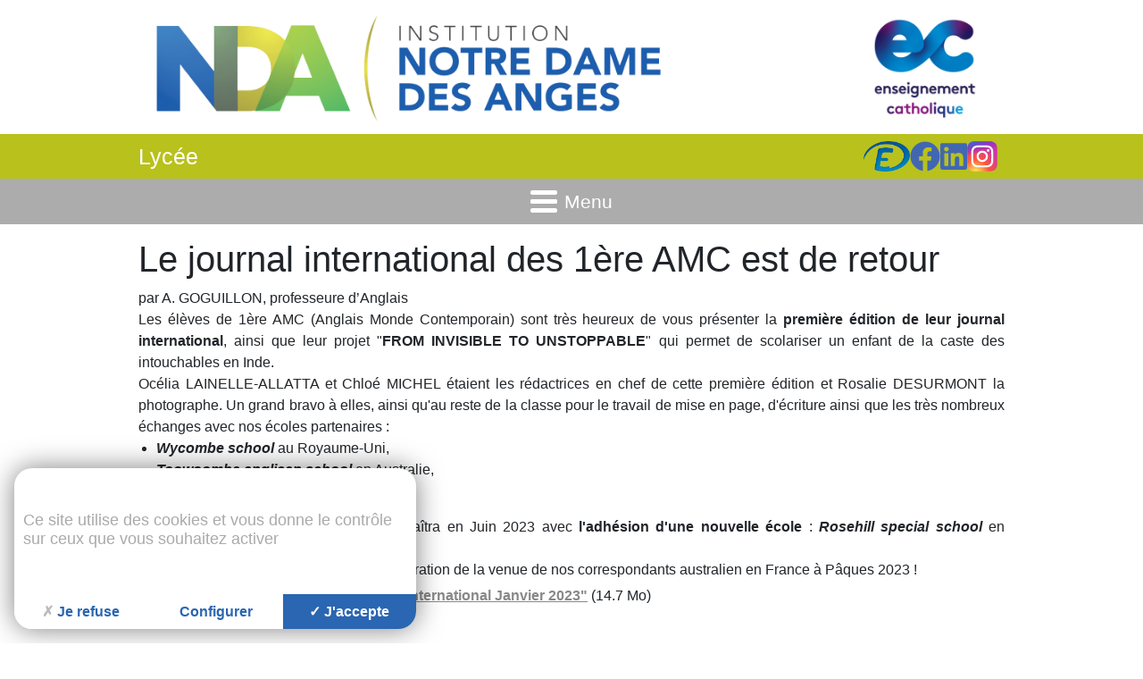

--- FILE ---
content_type: text/html; charset=utf-8
request_url: https://www.nda59.fr/journal-international-1ere-amc-retour.html
body_size: 7249
content:
<!DOCTYPE html>
<!--[if lt IE 7]>      <html class="ie8 ie6 ie7" lang="fr"> <![endif]-->
<!--[if IE 7]>         <html class="ie8 ie7" lang="fr">     <![endif]-->
<!--[if IE 8]>         <html class="ie8" lang="fr">         <![endif]-->
<!--[if gt IE 8]><!--> <html lang="fr">                    <!--<![endif]-->


<head>
	<meta charset="utf-8" />
	<title>Le journal international des 1ère AMC est de retour</title>
	
	
	<meta name="keywords" content="" />
	<meta name="description" content="par A. GOGUILLON, professeure d’Anglais" />
	<meta name="author" content="KEEO" />
	

	
	<link rel="stylesheet" href="/css/1.css" type="text/css" media="screen" />
	<link rel="stylesheet" href="https://cdn.keeo.com/tarteaucitron2.min.css?v=2024-06-11" type="text/css" media="screen" />
	<link rel="stylesheet" href="/javascript/keeoWeb/popup/style.css" type="text/css" media="screen" />
	<link rel="stylesheet" href="/cache/css/baf37db4e2a5c4b1ee5831b79f02d179.css" type="text/css" media="screen" />
	

	

	<link rel="stylesheet" href="https://maxcdn.bootstrapcdn.com/bootstrap/4.0.0/css/bootstrap.min.css" integrity="sha384-Gn5384xqQ1aoWXA+058RXPxPg6fy4IWvTNh0E263XmFcJlSAwiGgFAW/dAiS6JXm" crossorigin="anonymous">
	<link href="https://fonts.googleapis.com/icon?family=Material+Icons"
      rel="stylesheet">
	<script src="https://maxcdn.bootstrapcdn.com/bootstrap/4.0.0/js/bootstrap.min.js" integrity="sha384-JZR6Spejh4U02d8jOt6vLEHfe/JQGiRRSQQxSfFWpi1MquVdAyjUar5+76PVCmYl" crossorigin="anonymous"></script>
	<script src="https://code.jquery.com/jquery-3.2.1.slim.min.js" integrity="sha384-KJ3o2DKtIkvYIK3UENzmM7KCkRr/rE9/Qpg6aAZGJwFDMVNA/GpGFF93hXpG5KkN" crossorigin="anonymous"></script>
	<script src="https://cdnjs.cloudflare.com/ajax/libs/popper.js/1.12.9/umd/popper.min.js" integrity="sha384-ApNbgh9B+Y1QKtv3Rn7W3mgPxhU9K/ScQsAP7hUibX39j7fakFPskvXusvfa0b4Q" crossorigin="anonymous"></script>
	
	

	<!-- Mobile -->
	<meta name="viewport" content="width=device-width, initial-scale=1.0">

	<!--  HTML5 conversion -->
	<!--[if lt IE 9]>
		<script src="http://html5shiv.googlecode.com/svn/trunk/html5.js"></script>
	<![endif]-->

	<meta name="google-site-verification" content="rWo1spZu30UQr0Ln8J9nkx5Mc03vwENENGvWPTjVLHA" />

	<style>
		:root {
		  --tarteaucitron_primary: #2A66B1;
		  --tarteaucitron_secondary: #245797;
		  --tarteaucitron_red: #c90b02;
		  --tarteaucitron_green: #8cb821;
		  --tarteaucitron_grey: #f0f0f0;
		  --tarteaucitron_bg: #f5f5f5;
		  --tarteaucitron_position_fallback: absolute;
		  --tarteaucitron_button_position_bottom: 1rem;
		  --tarteaucitron_button_position_bottom_mobile: 1rem;
		  --tarteaucitron_popup_position_bottom_mobile: 1rem;
		  --tarteaucitron_popup_position_left_mobile: 1rem;
		  --tarteaucitron_cookie_size: 35px;
		}
	</style>


</head>
<body id="top" role="document" itemscope="itemscope" itemtype="http://schema.org/WebPage">


<!-- page  -->
<div id="header" class="d-none d-lg-block">
	<div class="wrapper_custom">
		<div class="row">
			<div class="col-8">
				<div class="top">
					
					
					<a href="/" class="h1"><img title="Accueil du site" src="/graph/site/2022/Logo_NDA.png" alt="Accueil" /></a>
					
				</div>
			</div>
			<div class="col-4">
				<img src="/graph/site/2025/enseignement-catholique.png" alt="Enseignement Catholique" style="height: 150px; float: right; padding: 1rem;" />
			</div>
		</div>
	</div>
	<div class="bottom">
		<div class="wrapper">
			<div class="row">
				<div class="col-8">
					<p>Lycée</p>
				</div>
				<div class="col-4">
					<div class="flex">
						<a href="https://www.ecoledirecte.com" target="_blank" rel="noopener noreferrer"><img title="École directe" src="/graph/site/2022/logoEcoleDirecte.png" alt="École directe" /></a>
						<a href="https://fr-fr.facebook.com/NDA59230/" target="_blank" rel="noopener noreferrer">
							<svg xmlns="http://www.w3.org/2000/svg" viewBox="0 0 512 512"><path d="M504 256C504 119 393 8 256 8S8 119 8 256c0 123.78 90.69 226.38 209.25 245V327.69h-63V256h63v-54.64c0-62.15 37-96.48 93.67-96.48 27.14 0 55.52 4.84 55.52 4.84v61h-31.28c-30.8 0-40.41 19.12-40.41 38.73V256h68.78l-11 71.69h-57.78V501C413.31 482.38 504 379.78 504 256z"/></svg>
						</a>
						<a href="https://www.linkedin.com/company/institution-notre-dame-des-anges/?viewAsMember=true" target="_blank" rel="noopener noreferrer">
							<svg xmlns="http://www.w3.org/2000/svg" viewBox="0 0 448 512" fill="#0e76a8"><path d="M416 32H31.9C14.3 32 0 46.5 0 64.3v383.4C0 465.5 14.3 480 31.9 480H416c17.6 0 32-14.5 32-32.3V64.3c0-17.8-14.4-32.3-32-32.3zM135.4 416H69V202.2h66.5V416zm-33.2-243c-21.3 0-38.5-17.3-38.5-38.5S80.9 96 102.2 96c21.2 0 38.5 17.3 38.5 38.5 0 21.3-17.2 38.5-38.5 38.5zm282.1 243h-66.4V312c0-24.8-.5-56.7-34.5-56.7-34.6 0-39.9 27-39.9 54.9V416h-66.4V202.2h63.7v29.2h.9c8.9-16.8 30.6-34.5 62.9-34.5 67.2 0 79.7 44.3 79.7 101.9V416z"/></svg>
						</a>
						<a href="https://www.instagram.com/institution_nda/" target="_blank" rel="noopener noreferrer">
							<svg xmlns="http://www.w3.org/2000/svg" viewBox="0 0 132 132">
								<defs>
									<linearGradient id="b">
										<stop offset="0" stop-color="#3771c8"/>
										<stop stop-color="#3771c8" offset=".128"/>
										<stop offset="1" stop-color="#60f" stop-opacity="0"/>
									</linearGradient>
									<linearGradient id="a">
										<stop offset="0" stop-color="#fd5"/>
										<stop offset=".1" stop-color="#fd5"/>
										<stop offset=".5" stop-color="#ff543e"/>
										<stop offset="1" stop-color="#c837ab"/>
									</linearGradient>
									<radialGradient id="c" cx="158.429" cy="578.088" r="65" xlink:href="#a" gradientUnits="userSpaceOnUse" gradientTransform="matrix(0 -1.98198 1.8439 0 -1031.402 454.004)" fx="158.429" fy="578.088"/>
									<radialGradient id="d" cx="147.694" cy="473.455" r="65" xlink:href="#b" gradientUnits="userSpaceOnUse" gradientTransform="matrix(.17394 .86872 -3.5818 .71718 1648.348 -458.493)" fx="147.694" fy="473.455"/>
								</defs>
								<path fill="url(#c)" d="M65.03 0C37.888 0 29.95.028 28.407.156c-5.57.463-9.036 1.34-12.812 3.22-2.91 1.445-5.205 3.12-7.47 5.468C4 13.126 1.5 18.394.595 24.656c-.44 3.04-.568 3.66-.594 19.188-.01 5.176 0 11.988 0 21.125 0 27.12.03 35.05.16 36.59.45 5.42 1.3 8.83 3.1 12.56 3.44 7.14 10.01 12.5 17.75 14.5 2.68.69 5.64 1.07 9.44 1.25 1.61.07 18.02.12 34.44.12 16.42 0 32.84-.02 34.41-.1 4.4-.207 6.955-.55 9.78-1.28 7.79-2.01 14.24-7.29 17.75-14.53 1.765-3.64 2.66-7.18 3.065-12.317.088-1.12.125-18.977.125-36.81 0-17.836-.04-35.66-.128-36.78-.41-5.22-1.305-8.73-3.127-12.44-1.495-3.037-3.155-5.305-5.565-7.624C116.9 4 111.64 1.5 105.372.596 102.335.157 101.73.027 86.19 0H65.03z" transform="translate(1.004 1)"/>
								<path fill="url(#d)" d="M65.03 0C37.888 0 29.95.028 28.407.156c-5.57.463-9.036 1.34-12.812 3.22-2.91 1.445-5.205 3.12-7.47 5.468C4 13.126 1.5 18.394.595 24.656c-.44 3.04-.568 3.66-.594 19.188-.01 5.176 0 11.988 0 21.125 0 27.12.03 35.05.16 36.59.45 5.42 1.3 8.83 3.1 12.56 3.44 7.14 10.01 12.5 17.75 14.5 2.68.69 5.64 1.07 9.44 1.25 1.61.07 18.02.12 34.44.12 16.42 0 32.84-.02 34.41-.1 4.4-.207 6.955-.55 9.78-1.28 7.79-2.01 14.24-7.29 17.75-14.53 1.765-3.64 2.66-7.18 3.065-12.317.088-1.12.125-18.977.125-36.81 0-17.836-.04-35.66-.128-36.78-.41-5.22-1.305-8.73-3.127-12.44-1.495-3.037-3.155-5.305-5.565-7.624C116.9 4 111.64 1.5 105.372.596 102.335.157 101.73.027 86.19 0H65.03z" transform="translate(1.004 1)"/>
								<path fill="#fff" d="M66.004 18c-13.036 0-14.672.057-19.792.29-5.11.234-8.598 1.043-11.65 2.23-3.157 1.226-5.835 2.866-8.503 5.535-2.67 2.668-4.31 5.346-5.54 8.502-1.19 3.053-2 6.542-2.23 11.65C18.06 51.327 18 52.964 18 66s.058 14.667.29 19.787c.235 5.11 1.044 8.598 2.23 11.65 1.227 3.157 2.867 5.835 5.536 8.503 2.667 2.67 5.345 4.314 8.5 5.54 3.054 1.187 6.543 1.996 11.652 2.23 5.12.233 6.755.29 19.79.29 13.037 0 14.668-.057 19.788-.29 5.11-.234 8.602-1.043 11.656-2.23 3.156-1.226 5.83-2.87 8.497-5.54 2.67-2.668 4.31-5.346 5.54-8.502 1.18-3.053 1.99-6.542 2.23-11.65.23-5.12.29-6.752.29-19.788 0-13.036-.06-14.672-.29-19.792-.24-5.11-1.05-8.598-2.23-11.65-1.23-3.157-2.87-5.835-5.54-8.503-2.67-2.67-5.34-4.31-8.5-5.535-3.06-1.187-6.55-1.996-11.66-2.23-5.12-.233-6.75-.29-19.79-.29zm-4.306 8.65c1.278-.002 2.704 0 4.306 0 12.816 0 14.335.046 19.396.276 4.68.214 7.22.996 8.912 1.653 2.24.87 3.837 1.91 5.516 3.59 1.68 1.68 2.72 3.28 3.592 5.52.657 1.69 1.44 4.23 1.653 8.91.23 5.06.28 6.58.28 19.39s-.05 14.33-.28 19.39c-.214 4.68-.996 7.22-1.653 8.91-.87 2.24-1.912 3.835-3.592 5.514-1.68 1.68-3.275 2.72-5.516 3.59-1.69.66-4.232 1.44-8.912 1.654-5.06.23-6.58.28-19.396.28-12.817 0-14.336-.05-19.396-.28-4.68-.216-7.22-.998-8.913-1.655-2.24-.87-3.84-1.91-5.52-3.59-1.68-1.68-2.72-3.276-3.592-5.517-.657-1.69-1.44-4.23-1.653-8.91-.23-5.06-.276-6.58-.276-19.398s.046-14.33.276-19.39c.214-4.68.996-7.22 1.653-8.912.87-2.24 1.912-3.84 3.592-5.52 1.68-1.68 3.28-2.72 5.52-3.592 1.692-.66 4.233-1.44 8.913-1.655 4.428-.2 6.144-.26 15.09-.27zm29.928 7.97c-3.18 0-5.76 2.577-5.76 5.758 0 3.18 2.58 5.76 5.76 5.76 3.18 0 5.76-2.58 5.76-5.76 0-3.18-2.58-5.76-5.76-5.76zm-25.622 6.73c-13.613 0-24.65 11.037-24.65 24.65 0 13.613 11.037 24.645 24.65 24.645C79.617 90.645 90.65 79.613 90.65 66S79.616 41.35 66.003 41.35zm0 8.65c8.836 0 16 7.163 16 16 0 8.836-7.164 16-16 16-8.837 0-16-7.164-16-16 0-8.837 7.163-16 16-16z"/>

							</svg>
						</a>
					</div>
				</div>
			</div>
		</div>
	</div>


	<div class="nav_desktop">
		<div class="wrapper-nav">
			<nav class="nav">
				<ul>
					<li class="home"><a href="/"><em class="material-icons">home</em></a></li>
					
						<li>
							<a href="https://www.nda59.fr/rubrique-321.html" >Actualités</a>
							
						</li>
					
						<li>
							<a href="https://www.nda59.fr/rubrique-394.html" >Infos Rentrée 2025</a>
							
						</li>
					
						<li>
							<a href="https://www.nda59.fr/rubrique-291.html" class="actif">Spécialités, options</a>
							
						</li>
					
						<li>
							<a href="https://www.nda59.fr/rubrique-296.html" >Vie des disciplines</a>
							
						</li>
					
						<li>
							<a href="https://www.nda59.fr/rubrique-301.html" >Vie des niveaux</a>
							
						</li>
					
						<li>
							<a href="https://www.nda59.fr/rubrique-125.html" >Le C.D.I</a>
							
						</li>
					
						<li>
							<a href="https://www.nda59.fr/rubrique-104.html" >l’ELNON JUNIOR</a>
							
						</li>
					
						<li>
							<a href="https://www.nda59.fr/pastorale-lycee" >La Pastorale</a>
							
						</li>
					
				</ul>
			</nav>
		</div>
	</div>
	<div class="nav_overflow">
		<div name="button" class="toggle" data-toggle="nav_overflow">
			<span class="menu_toggle">
				<div class="menu_icon">
					<span></span>
					<span></span>
					<span></span>
					<span></span>
				</div>
				<span class="material-icons-text">Menu</span>
			</span>
		</div>
		<div data-id="nav_overflow" class="menu">
			<div class="row menu_child">
				<div class="col-12">
					
					<ul class="list-unstyled grid" style="margin-bottom: 0;">
						<li class="col-12 home"><a href="/"><em class="material-icons">home</em></a></li>
						
						<li class="col-12 mx-auto">
							<a href="https://www.nda59.fr/rubrique-321.html">Actualités</a>
						</li>
						
						<li class="col-12 mx-auto">
							<a href="https://www.nda59.fr/rubrique-394.html">Infos Rentrée 2025</a>
						</li>
						
						<li class="col-12 mx-auto">
							<a href="https://www.nda59.fr/rubrique-291.html">Spécialités, options</a>
						</li>
						
						<li class="col-12 mx-auto">
							<a href="https://www.nda59.fr/rubrique-296.html">Vie des disciplines</a>
						</li>
						
						<li class="col-12 mx-auto">
							<a href="https://www.nda59.fr/rubrique-301.html">Vie des niveaux</a>
						</li>
						
						<li class="col-12 mx-auto">
							<a href="https://www.nda59.fr/rubrique-125.html">Le C.D.I</a>
						</li>
						
						<li class="col-12 mx-auto">
							<a href="https://www.nda59.fr/rubrique-104.html">l’ELNON JUNIOR</a>
						</li>
						
						<li class="col-12 mx-auto">
							<a href="https://www.nda59.fr/pastorale-lycee">La Pastorale</a>
						</li>
						
					</ul>
					
				</div>
			</div>
		</div>
	</div>
</div>

<div id="header_menu" class="d-lg-none">
	<div class="top">
		<div class="row">
			<div class="col-8">
				<a href="/" class="logo"><img title="Accueil du site" src="/graph/site/2022/Logo_NDA.png" alt="Accueil" /></a>
			</div>
			
			<div class="col-4">
				<div class="logo_enseignement"><img src="/graph/site/enseignement-catholique.png" alt="Enseignement Catholique" /></div>
			</div>
		</div>
	</div>
	
	<div class="bottom">
		<div class="row">
			<div class="col-8">
				<span class="header">Lycée</span>
			</div>
			<div class="col-4">

			</div>
		</div>
	</div>
	<div class="nav_mobile">
		<div name="button" class="toggle" data-toggle="nav_mobile">
			<div class="flex">
				<a href="https://www.ecoledirecte.com" target="_blank" rel="noopener noreferrer"><img title="École directe" src="/graph/site/2022/logoEcoleDirecte.png" alt="École directe" /></a>
				<a href="https://fr-fr.facebook.com/NDA59230/" target="_blank" rel="noopener noreferrer"><svg xmlns="http://www.w3.org/2000/svg" viewBox="0 0 512 512"><path d="M504 256C504 119 393 8 256 8S8 119 8 256c0 123.78 90.69 226.38 209.25 245V327.69h-63V256h63v-54.64c0-62.15 37-96.48 93.67-96.48 27.14 0 55.52 4.84 55.52 4.84v61h-31.28c-30.8 0-40.41 19.12-40.41 38.73V256h68.78l-11 71.69h-57.78V501C413.31 482.38 504 379.78 504 256z"/></svg></a>
			</div>
			<span class="menu_toggle">
				<div class="menu_icon">
					<span></span>
					<span></span>
					<span></span>
					<span></span>
				</div>
				<span class="material-icons-text">Menu</span>
			</span>
		</div>
		<div data-id="nav_mobile" class="menu">
			<div class="row menu_child">
				<div class="col-12">
					
					<ul class="list-unstyled grid" style="margin-bottom: 0;">
						<li class="col-12 home"><a href="/"><em class="material-icons">home</em></a></li>
						
						<li class="col-12 mx-auto">
							<a href="https://www.nda59.fr/rubrique-321.html">Actualités</a>
						</li>
						
						<li class="col-12 mx-auto">
							<a href="https://www.nda59.fr/rubrique-394.html">Infos Rentrée 2025</a>
						</li>
						
						<li class="col-12 mx-auto">
							<a href="https://www.nda59.fr/rubrique-291.html">Spécialités, options</a>
						</li>
						
						<li class="col-12 mx-auto">
							<a href="https://www.nda59.fr/rubrique-296.html">Vie des disciplines</a>
						</li>
						
						<li class="col-12 mx-auto">
							<a href="https://www.nda59.fr/rubrique-301.html">Vie des niveaux</a>
						</li>
						
						<li class="col-12 mx-auto">
							<a href="https://www.nda59.fr/rubrique-125.html">Le C.D.I</a>
						</li>
						
						<li class="col-12 mx-auto">
							<a href="https://www.nda59.fr/rubrique-104.html">l’ELNON JUNIOR</a>
						</li>
						
						<li class="col-12 mx-auto">
							<a href="https://www.nda59.fr/pastorale-lycee">La Pastorale</a>
						</li>
						
					</ul>
					
				</div>
			</div>
		</div>
	</div>
</div>


<div id="wrapper" class="white container-fluid">
	<div class="row">


		
	

	
	
	

	

	

	

	


	 
		<h1>Le journal international des 1ère AMC est de retour</h1>
	
	
		<p>par A. GOGUILLON, professeure d’Anglais</p>
	

	


	
<!-- page1  -->


<p style="text-align:justify">Les &eacute;l&egrave;ves de 1&egrave;re AMC (Anglais Monde Contemporain) sont tr&egrave;s heureux de vous pr&eacute;senter la <strong>premi&egrave;re &eacute;dition de leur journal international</strong>, ainsi que leur projet &quot;<strong>FROM INVISIBLE TO UNSTOPPABLE</strong>&quot; qui permet de scolariser un enfant de la caste des intouchables en Inde.</p>

<p style="text-align:justify">Oc&eacute;lia LAINELLE-ALLATTA et Chlo&eacute; MICHEL &eacute;taient les r&eacute;dactrices en chef de cette premi&egrave;re &eacute;dition et Rosalie DESURMONT la photographe. Un grand bravo &agrave; elles, ainsi qu&#39;au reste de la classe pour le travail de mise en page, d&#39;&eacute;criture ainsi que les tr&egrave;s nombreux &eacute;changes avec nos &eacute;coles partenaires :</p>

<ul>
	<li style="text-align:justify"><strong><em>Wycombe school</em></strong> au Royaume-Uni,</li>
	<li style="text-align:justify"><strong><em>Toowoomba anglican school</em></strong> en Australie,</li>
	<li style="text-align:justify"><strong><em>Shanti Bhavan</em></strong> en Inde .</li>
</ul>

<p style="text-align:justify">La prochaine &eacute;dition de notre journal para&icirc;tra en Juin 2023 avec <strong>l&#39;adh&eacute;sion d&#39;une nouvelle &eacute;cole </strong>: <strong><em>Rosehill special school</em></strong> en Nouvelle-Z&eacute;lande&nbsp;!</p>

<p style="text-align:justify">Nous pourrons aussi vous raconter la pr&eacute;paration de la venue de nos correspondants australien en France &agrave; P&acirc;ques 2023 !</p>



  
	


<script>
	// handleMessage is used to receive a message from the iframe
	window.addEventListener( 'message', handleMessage, false );

	function handleMessage(event) {
		// ensure the message originated from the same domain the iframe is on
		if (event.origin != 'https://www.nda59.fr' ) {
			return;
		}
		var eventData = JSON.parse(event.data);
		if (eventData) {
			if ( eventData.closePopup === true ) {
				setTimeout('$(document).closePopUp();',1000);
				setTimeout('location.reload();',1000);
			}
		}
	}
	$('#commentaires .addComment').click(function() {
		$(document).openPopUp({ html:'<iframe style="width:950px;height:510px;overflow:auto;border:none;" src="/commentaire_enregistrer?id_page=2015"></iframe>' });
	});

	$('#commentaires .deleteComment').click(function() {
		let id = $(this).data('num');
		
		$(document).openPopUp({ html:'<iframe style="width:950px;height:510px;overflow:auto;border:none;" src="/commentaire_enregistrer?id_element=2015&suppression_commentaire=' + id + '"></iframe>' });
	});

</script>



<div id="pdf">
	
	  
		

		<table border="0" class="tab_pdf" cellpadding="2">
			<tr>
				<td valign="top" width="15px"><img src="/imgs/icones_admin/logo_programme/16/acrobat.gif" class="image"></td>  
				<td valign="bottom" style="border-left:0px solid #888888;">
					<a class=lien href='/fichs/21537.pdf' onclick="" target=_blank>Télécharger le fichier PDF <b>"1 - Journal international Janvier 2023"</b></a> 
				  (14.7 Mo)<br>contenu du fichier
				  
				</td>
			</tr>
			<tr>
				<td></td>
				<td valign="top">
					

					  
						
					
				</td>
			</tr>
		</table>
	
</div>






</div>
<div class="clear"></div>
</div>

<div id="footer">
	<p>
		<strong>Institution Notre Dame des Anges</strong> - 4, rue du bruille - C.S. 30129 - 59733 Saint-Amand-les-Eaux Cedex<br/>
		Tél: 03 27 48 14 44
		
		- E-mail: <a href="javascript:void(pop_size('/?fonction=formulaire_mail&amp;adresse=accueil@nda59.fr','',400,400))">accueil@nda59.fr</a>
	</p>
	<p>
		<a href="/plan">Plan du site</a> -
		<a href="/mentions">Mentions légales</a>
	</p>
</div>

<div id="scrolltop" class="d-lg-none"><em class="material-icons">keyboard_arrow_up</em></div>





<script type="text/javascript" src="https://cdn.keeo.com/tarteaucitron_style.js"></script>

<script type="text/javascript" src="https://tarteaucitron.io/load.js?locale=fr&domain=nda59.fr&uuid=8c587d5c6e1d7eb205177c86f2a19dc117d82d3d"></script>

<script type="text/javascript" src="/cache/20011cfc2c9725e17eea47a563b4158c.js"></script>

<script type="text/javascript" src="/javascript/keeoWeb/popup/jquery.si.popup.js"></script>

<script type="text/javascript" src="https://www.googletagmanager.com/gtag/js?id=G-LV34D30FTT"></script>

<script type="text/javascript" src="/cache/741cdee93d894eb20614b974f265dbae.js"></script>


<script type="text/javascript">
			<!-- Google tag (gtag.js) -->
			window.dataLayer = window.dataLayer || [];
			function gtag(){dataLayer.push(arguments);}
			gtag('js', new Date());

			gtag('config', 'G-LV34D30FTT');
			</script>


<!--[if lte IE 7]>
	<div class="alert-ie">
		<p>
			<strong>Attention ! </strong><br/>
			Votre navigateur (Internet Explorer 6 ou 7) présente de sérieuses lacunes en terme de sécurité et de performances, dues à son obsolescence.<br/>
			En conséquence, ce site sera consultable mais de manière moins optimale qu'avec un navigateur récent<br/>
			(
				<a href="http://www.browserforthebetter.com/download.html">Internet Explorer 8+</a>,
				<a href="http://www.mozilla-europe.org/fr/firefox/">Firefox</a>,
				<a href="http://www.google.com/chrome?hl=fr">Chrome</a>,
				<a href="http://www.apple.com/fr/safari/download/">Safari</a>,...
			)
		</p>
	</div>
<![endif]-->

</body>
</html>


--- FILE ---
content_type: text/css
request_url: https://www.nda59.fr/css/1.css
body_size: 1894
content:
/*  
Theme Name: KEEO
Theme URI: http://www.keeo.com/
Description: Le thème KEEO a été développer pour "KEEO".
Author: SADY Romain
Version: 1.0
License: Licences BY-NC-ND
License URI: http://creativecommons.org/licenses/by-nc-nd/3.0/fr/


	######  IMPORTANT NOTE ON CUSTOMIZATION  ######

	  Don't add customizations to this file!
		- Customization CSS in PageLines
		- Customize PageLines by adding CSS in the settings, child themes, or plugins
		- Don't add it here; as it will either get overwritten by updates, and will prevent you from updating at all!
*/


/* Reset CSS.
-------------------------------------------------------------- */
a, abbr, address, article, aside, audio, blockquote, body, button, caption, cite, code, dd, del, details, dfn, div, dl, dt, em, fieldset, figcaption, figure, footer, form, h1, h2, h3, h4, h5, h6, header, hgroup, html, img, ins, kbd, label, legend, li, mark, menu, main, meter, nav, ol, p, pre, progress, q, samp, section, span, strong, sub, summary, sup, time, tr, ul, var, video {
		margin:0;
		padding:0;
		outline:0;
		background:transparent;
		border:none;
		font-size:100%;
		vertical-align:baseline;
}

/* HTML5 display-role
-------------------------------------------------------------- */
article, aside, details, figcaption, figure, footer, header, hgroup, main, menu, nav, section, div {
	display:block;
	clear:both;
	overflow:visible;
}

/* Alert IE
-------------------------------------------------------------- */
.alert-ie {
	position:absolute;
	top:10px;
	right:10px;
	background:#fff;
	border:4px double red;
	width:500px;
	padding:10px;
	font-size:12px;
	z-index:99999;
}

.alert-ie strong {
	font-size:14px;
	color:red;
}

/* Selection html
-------------------------------------------------------------- */
::-moz-selection { /* Pour firefox */
	background:#2173FF;
	color:white;
}

::selection { /* Pour les autres */
	background:#483d8b;
	color:white;
}

/* =Global Elements
-------------------------------------------------------------- */
* { 
	-moz-box-sizing:border-box;
	-webkit-box-sizing:border-box;
	box-sizing:border-box;
	word-wrap:break-word;
	-webkit-hyphens:none;
	-moz-hyphens:none;
	-ms-hyphens:none;
	-o-hyphens:none;
	hyphens:none;
	-moz-font-smoothing:antialiased;
	-webkit-font-smoothing:antialiased;
	font-smoothing:antialiased;
	text-rendering:optimizeLegibility;
}

body {
	background:#ecebed;
	height:100%;
	overflow:auto;
	line-height:normal;
	font-size:14px;
	text-align:left;
	color:#404040;
	font-family:Arial, Helvetica, sans-serif;
}

em, cite { font-style:italic; }

ul, ol {
	padding-left:20px;
}

ul { list-style-type:disc; }

ul ul { list-style-type:square; }

ul ul ul { list-style-type:circle; }

ol {
	line-height:22px;
	list-style-position:outside;
	list-style-type:decimal;
}

dt { font-weight:400; }

nav ul, ul.nav, ul.nav ul {
	list-style:none;
	padding:0;
}

blockquote, q { quotes:none; }

blockquote:before, blockquote:after, q:before, q:after {
	content:'';
	content:none;
}

blockquote {
	background:#eaeaea;
	border:none;
	border-left:4px solid #a62828;
	margin:20px;
	overflow:auto;
	padding:5px 5px 5px 10px;
}

blockquote p {
	font-family:Georgia, "Times New Roman", Times, serif;
	font-style:italic;
	font-size:1.1em;
	line-height:1.3;
}

pre, code {
	font-family:Consolas, "Bitstream Vera Sans Mono", "Courier New", Courier, monospace !important;
	font-style:normal;
	white-space:pre-wrap;
}

strong { font-weight:bold; }

pre {
	background:#fff;
	margin-top:20px;
	max-width:98%;
	padding-left:1em;
	height:auto;
}

del {
	color:#555;
	text-decoration:line-through;
}

ins{ border-bottom:1px solid #ccc; }

sup, sub, small { font-size:70%; }

abbr {
	font-size:85%;
	text-transform:uppercase;
}

a abbr { border:none; }

sup { vertical-align:super; }

sub { vertical-align:sub; }

address { font-style:normal; }

hr {
	background:#ddd;
	border:none;
	clear:both;
	color:#ddd;
	float:none;
	height:.1em;
	width:100%;
}

table, tbody, td, tfoot, th, thead  { font-size:100%; vertical-align:middle; }

button, input, select, textarea {
	width:auto;
	overflow:visible;
	margin:0;
	font-size:100%;
	vertical-align:baseline;
}

textarea {
	overflow:auto;
	vertical-align:text-top;
}

.clear { clear:both; }

h1, h2, h3, h4 {
	clear:both;
	margin: 1em 0 .5em 0;
	line-height: 1.2;
	font-weight: bold;
}

h1 { font-size: 1.75em; color:#1C6DD1; }
h2 { font-size: 1.5em; }
h3 { font-size: 1.25em; }
h4 { font-size: 1em; }

img {
	height:auto;
	max-width:100%;
}

a img { border:none; }

a:link, a:visited, a:focus, a:active {
	color:#2173FF;
	text-decoration:none;
}

a:hover { text-decoration:underline; }


.legende { display:block; }
.legende img { display:block; }
.legende span { display:block; padding:5px; background-color:#efefef; font-size:12px; }

--- FILE ---
content_type: text/css
request_url: https://www.nda59.fr/cache/css/baf37db4e2a5c4b1ee5831b79f02d179.css
body_size: 3793
content:
.wrapper_custom{max-width:970px;margin:0 auto}#wrapper .row{display:block}#wrapper .row p{margin-bottom:0}#wrapper #box .row{display:flex}.row{max-width:100%;margin:0 !important}#header{background:#fff}#header .top2{width:100%;margin:0 auto;height:150px;position:relative}#header .top{width:1000px;margin:0 auto;height:150px;position:absolute;top:0;left:0;right:0;margin:0 auto;background:none}#header .top .h1{display:block;margin:0;position:absolute;width:600px}#header .middle{height:70px;background:#1c6dd1 url("/graph/site/bg-header-middle.png") 47.5% center no-repeat}#header .bottom{height:50px;background:#b9c11c}#header .bottom .wrapper{height:50px;width:1000px;margin:0 auto;position:relative}#header .bottom .wrapper div{height:100%}#header .bottom .wrapper div{height:100%}#header .bottom .wrapper div.flex{display:flex;gap:1rem;padding:.5rem;justify-content:flex-end}#header .bottom .wrapper div a{height:100%}#header .bottom .wrapper div a img,#header .bottom .wrapper div a svg{height:100%}#header .bottom .wrapper div a svg{fill:#4267b2}#header .bottom .wrapper p{color:#fff;font-size:25px;height:50px;line-height:50px}.nav_desktop .wrapper-nav{background:#acacad}.nav_desktop .nav{display:table;table-layout:auto;margin:0 auto}.nav_desktop .nav ul{display:table-row;list-style:none}.nav_desktop .nav ul:not(li ul){height:40px}.nav_desktop .nav ul li{display:table-cell;text-align:center;border-right:1px solid #fff;min-width:70px;padding-left:.3rem;padding-right:.3rem}.nav_desktop .nav ul li ul li{border-right:none}.nav_desktop .nav ul li:hover{background:#838383}.nav_desktop .nav ul li:hover ul{display:block}.nav_desktop .nav ul a{display:block;color:#fff;height:40px;line-height:40px}.nav_desktop .nav ul a:hover{text-decoration:none}.nav_desktop .nav ul li.home{width:50px;border-left:1px solid #fff}.nav_desktop .nav ul li.home a{width:100%}.nav_desktop .nav ul ul{display:none;position:absolute;left:0;min-width:300px;padding:20px 0px 20px 0px;background:#acacad;z-index:999;text-shadow:none}.nav_desktop .nav ul ul li{position:relative;display:block;height:auto;line-height:1;text-align:left;clear:both;padding-right:20px;padding-left:30px}.nav_desktop .nav ul ul li::before{content:"";position:absolute;top:15px;left:10px;display:inline-block;width:5px;height:5px;margin:0 5px;vertical-align:middle;z-index:1;background:#666}.nav_desktop .nav ul ul li a{color:#fff;font-weight:normal;line-height:2;height:initial}.nav_desktop .nav ul ul li a:hover{text-decoration:none}.nav_desktop.overflow{display:none !important}#wrapper{margin:0 auto;padding:15px;max-width:1000px}#wrapper.white{background:#fff}.menu_toggle{--bar-height: 5px;display:flex;justify-content:center;align-items:center;font-size:1.3rem;user-select:none}.menu_toggle .menu_icon{width:calc(var(--bar-height)*6);height:calc(var(--bar-height)*5);position:relative;margin-right:.5rem;-webkit-transform:rotate(0deg);-moz-transform:rotate(0deg);-o-transform:rotate(0deg);transform:rotate(0deg);-webkit-transition:.5s ease-in-out;-moz-transition:.5s ease-in-out;-o-transition:.5s ease-in-out;transition:.5s ease-in-out;cursor:pointer}.menu_toggle .menu_icon span{display:block;position:absolute;height:var(--bar-height);width:100%;background:#fff;border-radius:var(--bar-height);opacity:1;left:0;-webkit-transform:rotate(0deg);-moz-transform:rotate(0deg);-o-transform:rotate(0deg);transform:rotate(0deg);-webkit-transition:.25s ease-in-out;-moz-transition:.25s ease-in-out;-o-transition:.25s ease-in-out;transition:.25s ease-in-out}.menu_toggle .menu_icon span:nth-child(1){top:0px}.menu_toggle .menu_icon span:nth-child(2){top:calc(var(--bar-height)*2)}.menu_toggle .menu_icon span:nth-child(3){top:calc(var(--bar-height)*2)}.menu_toggle .menu_icon span:nth-child(4){top:calc(var(--bar-height)*4)}.menu_toggle .menu_icon.active span:nth-child(1){top:18px;width:0%;left:50%}.menu_toggle .menu_icon.active span:nth-child(2){-webkit-transform:rotate(45deg);-moz-transform:rotate(45deg);-o-transform:rotate(45deg);transform:rotate(45deg)}.menu_toggle .menu_icon.active span:nth-child(3){-webkit-transform:rotate(-45deg);-moz-transform:rotate(-45deg);-o-transform:rotate(-45deg);transform:rotate(-45deg)}.menu_toggle .menu_icon.active span:nth-child(4){top:18px;width:0%;left:50%}.nav_overflow{display:none;background:#acacad;width:100%;text-align:right;box-sizing:border-box;color:#fff}.nav_overflow .menu{display:none;width:100%;padding:0;margin:0}.nav_overflow .menu .menu_child{background:#8a8a8d}.nav_overflow .menu .menu_child img{max-height:150px}.nav_overflow .menu .menu_child ul li{display:block;text-align:center;margin-bottom:0 !important;padding:0}.nav_overflow .menu .menu_child li a{display:block;color:#fff;text-transform:uppercase;text-decoration:none;line-height:2;font-size:15px}.nav_overflow .menu .menu_child li:not(:last-child){padding-top:3px;padding-bottom:3px}.nav_overflow .menu .menu_child li:not(:last-child):after{background:radial-gradient(circle farthest-side at center center, rgb(255, 255, 255) 0%, rgba(0, 0, 0, 0) 80%);content:"";display:block;height:1px;width:100%;position:absolute;bottom:0}.nav_overflow .toggle{cursor:pointer;padding:10px 20px;display:flex;justify-content:center}.nav_overflow.overflow{display:block !important}#header_menu{color:#fff}#header_menu .top{font-size:22px;background:#fff}#header_menu .top .header--blue{text-transform:uppercase;color:#1c6dd1}#header_menu .top .header--green{text-transform:uppercase;color:#b9c11c}#header_menu .top .logo{padding:10px;z-index:1}#header_menu .top .logo img{height:auto}#header_menu .top .logo_enseignement{background:#fff;padding:10px;padding-top:0;border-radius:10px;position:absolute;right:0}#header_menu .middle{background:#1c6dd1;line-height:2}#header_menu .bottom{background:#b9c11c}#header_menu .bottom .header{text-transform:uppercase;line-height:2.5}#header_menu .toggle{background:#acacad;cursor:pointer;background-size:contain;width:100%;height:50px;padding:10px 20px;text-align:right;box-sizing:border-box;color:#fff;display:flex;justify-content:space-between}#header_menu .toggle .menu_toggle{cursor:pointer}#header_menu div.flex{height:100%;display:flex;gap:.5rem}#header_menu div.flex a{height:100%}#header_menu div.flex a img,#header_menu div.flex a svg{height:100%}#header_menu div.flex a svg{fill:#4267b2}#header_menu .menu{display:none;width:100%;padding:0;margin:0}#header_menu .menu .menu_child{background:#8a8a8d}#header_menu .menu .menu_child img{max-height:150px}#header_menu .menu .menu_child ul li{display:block;text-align:center;margin-bottom:0 !important;padding:0}#header_menu .menu .menu_child li a{display:block;color:#fff;text-transform:uppercase;text-decoration:none;line-height:2;font-size:15px}#header_menu .menu .menu_child li:not(:last-child){padding-top:3px;padding-bottom:3px}#header_menu .menu .menu_child li:not(:last-child):after{background:radial-gradient(circle farthest-side at center center, rgb(255, 255, 255) 0%, rgba(0, 0, 0, 0) 80%);content:"";display:block;height:1px;width:100%;position:absolute;bottom:0}.active{display:block}#main{width:750px;float:right;clear:none;overflow:auto}#footer{text-align:center;font-size:12px;padding:30px 0}#footer a{color:#404040}#scrolltop{user-select:none;display:none;position:fixed;bottom:20px;right:50px;z-index:99;border:none;outline:none;background-color:rgba(255,153,25,.8);color:#fff;cursor:pointer;padding:15px;border-radius:100px}.material-icons{vertical-align:middle}.material-icons-text{vertical-align:middle}





/* ============== contenu =====*/
#content h1{
	margin:0 0 5px 0;
}

#content h1 + p {
	font-size:0.9em;
	color:#888888;
	margin:0 0 10px 0;
}

#content .intro {
	overflow:auto;
	margin-bottom:10px;
}

#content .intro > img {
	margin-bottom:10px;
}

#content .intro img + div {
	background:#efefef;
	padding:10px;
}





/* ============== index_onglets =====*/
#navOnglet {
	margin:20px 0;
	overflow:hidden;
	border-bottom:2px solid #aaa;
	border-left:1px solid #aaa;
	list-style:none;
	padding:0;
	font-size:11px;
	clear:both;
}

#navOnglet li {
	float:left;
	border-right:1px solid #aaa;
	border-top:1px solid #aaa;
	border-bottom:1px solid #aaa;
	margin-bottom:-1px;
}

#navOnglet li a {
	display:block;
	padding:5px 10px;
	color:#aaa;
}

#navOnglet li a:hover {
	text-decoration:none;
	background:#efefef;
	color:#555555;
}

#navOnglet li.active  a {
	background:#aaa;
	cursor:normal;
	color:#fff;
}


/* ============== index_numerote =====*/
#global{
	overflow:hidden;
	width:400px;
	margin:0 auto;
	text-align:center;
}

#index{
	float:left;
	overflow:hidden;
}

.pas_encours{
	border:1px solid #aaa;
	width:16px;
	height:17px;
	display: block;
	float:left;
	background:url(/graph/site/fond_onglet.png) repeat-x left;
	margin-right:3px;
	font-size:0.9em;
	
}

.pas_encours:hover{
	background:url(/graph/site/fond_onglet_encours.png) repeat-x left;
}

.encours{
	border:1px solid #aaa;
	width:16px;
	height:17px;
	display: block;
	float:left;
	background:url(/graph/site/fond_onglet_encours.png) repeat-x left;
	color:#747474;
	margin-right:3px;
	font-weight:bold;
	font-size:1em;
	text-align:center;
}





/* ============== index_suivant_precedent =====*/
#navLoop{
	overflow:auto;
	clear:both;
	font-size:12px;
	margin:20px 0;
}

#navLoop .prev, #navLoop .next {
	background-color:#efefef;
	background-repeat:no-repeat;
	display:block;
	border:1px solid #aaa;
	color:#555555;
	-moz-border-radius:10px;
	-webkit-border-radius:10px;
	border-radius:10px;
}

#navLoop .prev {
	background-image:url('/imgs/pictos/fleche_prec_sp.png');
	background-position:5% center;
	padding:3px 10px 3px 15px;
	float:left;
}

#navLoop .next {
	background-image:url('/imgs/pictos/fleche_suiv_sp.png');
	background-position:95% center;
	padding:3px 15px 3px 10px;
	float:right;
}

#navLoop .prev:hover, #navLoop .next:hover {
	text-decoration:none;
	background-color:#dbdbdb;
}


/* ============== index_menu_deroulant =====*/
#navForm {
	text-align:center;
	clear:both;
	margin:20px 0;
	font-size:13px;
}

#navForm select {
	background:#ffffff;
	border:1px solid #bec5d5;
	outline:none;
	padding:3px;
}

#navForm input[type="submit"] {
	background:#777;
	color:#fff;
	font-weight:bold;
	border:1px solid #777;
	padding:3px 5px;
	cursor:pointer;
	-moz-box-shadow:inset 0px 0px 1px 0px #fff;
	-webkit-box-shadow:inset 0px 0px 1px 0px #fff;
	box-shadow:inset 0px 0px 1px 0px #fff;
}


/* ============== index_liens =====*/
#global{
	margin:10px 0px;
	background:#E9EEF2;
	padding:10px;
	overflow:auto;
}

.bloc_lien{
	float:left;
	width:33%;
}



/* ============== page1 =====*/
.page_interieure {
	margin:0;
	padding:0;
	background:#fff;
	width:750px;
	color:#000;
	font-size:14px;
	line-height:16px;
}




/* ============== annexe_liens_internes =====*/
.titre_liens_internes {
	color:#888888;
	font-weight:bold;
	display:block;
	clear:both;
	overflow:auto;
}

#lien_interne {
	border:1px solid #CCCCCC;
	overflow:auto;
	margin:3px 0 10px 0;
	clear:both;
}

#lien_interne ul {
	list-style-type:none;
	margin:0px;
	padding:0px;
}

#lien_interne ul li {
	padding:5px 20px;
}



/* ============== annexe_liens_externes =====*/
.titre_liens_externes {
	font-weight:bold;
	color:#888888;
}

#lien_externe {
	border:1px solid #CCCCCC;
	overflow:auto;
	margin:3px 0 10px 0;
	clear:both;
}

#lien_externe ul {
	list-style-type:none;
	margin:0px;
	padding:0px;
}

#lien_externe ul li {
	padding:5px 20px;
}



/* ============== annexe_images =====*/
#voir{
	overflow:hidden;
	padding:10px;
	margin:10px 0;
	clear:both;
}


/* ============== annexe_diaporama =====*/
#diaporama {
	clear:both;
	margin:20px 0;
	padding:10px;
	overflow:hidden;
	clear:both;
}

#diaporama p {
	font-weight: bold;
}



/* ============== annexe_commentaires =====*/
#commentaires {
	margin: 20px 0;
	padding: 10px;
	overflow: hidden;
	clear: both;
}

#commentaires .titre {
	font-weight: bold;
	font-size: 1.3em;
}

.commentaires {
	border: 1px solid #cccccc;
	padding: 5px;
	margin: 5px 0;
	clear: both;
}

.commentaires .date {
	float: right;
	color: #888888;
}

.commentaires .titre {
	float: left;
	font-weight: bold;
}

.commentaires div {
	border-top: 1px solid #cccccc;
	clear: both;
	padding: 5px 0;
}

#commentaires .addComment {
	cursor: pointer;
	padding: .8rem 2rem;
	color: #1c5ead;
	transition: .3s cubic-bezier(.76, -.01, .31, 1);
	display: inline-flex;
	align-items: center;
	overflow: hidden;
	position: relative;
	text-transform: uppercase;
	font-size: .875rem;
	font-weight: 500;
	border-radius: 2.8125rem;
	background-color: #b9c11c;
}

#commentaires .deleteComment {
	cursor: pointer;
	padding: .8rem;
	margin: .2rem;
	color: #1c5ead;
	transition: .3s cubic-bezier(.76, -.01, .31, 1);
	display: inline-flex;
	align-items: center;
	overflow: hidden;
	position: relative;
	text-transform: uppercase;
	font-size: .875rem;
	font-weight: 500;
	border-radius: 2.8125rem;
	background-color: #F95738;
}

#commentaires .center {
	text-align: center;
	padding: .8rem;
}


/* ============== annexe_telecharger =====*/
#bloc_telecharger {
	border:1px solid #cccccc;
	overflow:auto;
	margin:10px 0;
	clear:both;
}

.annexe_telecharger_titre {font-weight: bold;}

.table_telecharger{
	overflow:auto;
	clear:both;
	padding:10px;
	margin:0px;
}

.colonne_image{
	float:left;
	margin: 0px 5px;
}

.colonne_type{
	float:left;
	width:30%;
	margin: 0px 5px;
}

.colonne_titre{
	float:left;
	margin: 0px 5px;
}


/*
#bloc_telecharger a{color:#888888;text-decoration:underline}

#bloc_telecharger a:hover{color:red;text-decoration:none}
*/


/* ============== annexe_pdf =====*/
#pdf{
	overflow:hidden;
	clear:both;
}

.tab_pdf {
margin:3px 0 10px 0;
width:98%;
padding:10px;
}

.image {float:left;margin-right:5px;}

a.lien{color:#888888;text-decoration:underline}
a.lien:visited{color:#888888;text-decoration:underline}
a.lien:hover{color:red;text-decoration:none}

.annexe_txt {color:#555555}




/* ============== annexe_ppt =====*/
#ppt{
	overflow:hidden;
	clear:both;
}
.tab_ppt {
margin:3px 0 10px 0;
width:98%;
padding:10px;
}

a.lien{color:#888888;text-decoration:underline}
a.lien:visited{color:#888888;text-decoration:underline}
a.lien:hover{color:red;text-decoration:none}

.annexe_txt {color:#555555}


/* ============== annexe_video =====*/
#video{
	overflow:auto;
	clear:both;
}

#bloc_video {
	border:1px solid #cccccc;
	overflow:hidden;
	padding: 0;
	margin:10px 0;
}

.video{
	margin-bottom:20px;
	color:#888888;
	margin:10px;
}


/* ============== annexe_son =====*/
#sound{
	overflow:hidden;
	clear:both;
}

.annexe_texte_son {
	margin-bottom:3px;
	color:#888888;
}

#bloc_son {
	border:1px solid #cccccc;
	overflow:auto;
	padding: 10px;
	margin:10px 0;
}




--- FILE ---
content_type: text/javascript
request_url: https://www.nda59.fr/cache/741cdee93d894eb20614b974f265dbae.js
body_size: 455
content:

//

//========= page===========

if ($(".nav ul").innerWidth() > 1000) {
  $(".nav_desktop").addClass("overflow");
  $(".nav_overflow").addClass("overflow");
}

function scrollLent()
{
	$('html, body').animate({
        scrollTop: 0
    }, 800);
}

window.onscroll = function() {scrollFunction()};

function scrollFunction() {
    if (document.body.scrollTop > 20 || document.documentElement.scrollTop > 20) {
		$("#scrolltop").fadeIn(200);
        // document.getElementById("scrolltop").style.display = "block";
    } else {
        // document.getElementById("scrolltop").style.display = "none";
		$("#scrolltop").fadeOut(200);
    }
}

$(document).ready(function(){

    (function($) {
		$("#scrolltop").click(function(e){
			scrollLent();
		});
    })(jQuery);

	$('.toggle').click(function(){
		var toggle = $(this).data('toggle');
		var menu = $("div[data-id='" + toggle + "']");
    	menu.slideToggle("fast");
		menu.toggleClass("active");
		var menu_toggle = $(this).find(".menu_icon");
		menu_toggle.toggleClass("active");
		// if (menu_toggle.hasClass('active')) {
		// 	menu_toggle.html('<i class="material-icons">close</i> <span class="material-icons-text">Menu</span>');
		// }
		// else {
		// 	menu_toggle.html('<i class="material-icons">menu</i> <span class="material-icons-text">Menu</span>');
		// }
	});
});
